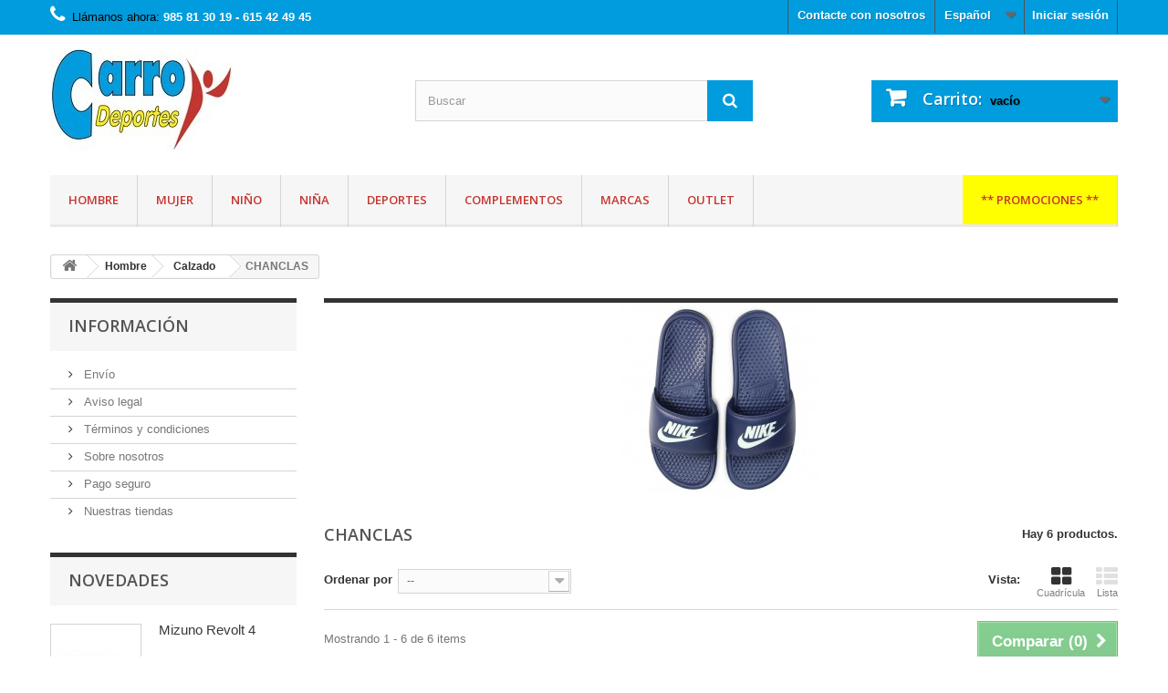

--- FILE ---
content_type: text/html; charset=utf-8
request_url: https://www.deportescarro.com/ps/es/71-chanclas
body_size: 12660
content:
<!DOCTYPE HTML>
<!--[if lt IE 7]> <html class="no-js lt-ie9 lt-ie8 lt-ie7" lang="es-es"><![endif]-->
<!--[if IE 7]><html class="no-js lt-ie9 lt-ie8 ie7" lang="es-es"><![endif]-->
<!--[if IE 8]><html class="no-js lt-ie9 ie8" lang="es-es"><![endif]-->
<!--[if gt IE 8]> <html class="no-js ie9" lang="es-es"><![endif]-->
<html lang="es-es">
	<head>
		<meta charset="utf-8" />
		<title>CHANCLAS - Deportes Carro</title>
						<meta name="generator" content="PrestaShop" />
		<meta name="robots" content="index,follow" />
		<meta name="viewport" content="width=device-width, minimum-scale=0.25, maximum-scale=1.6, initial-scale=1.0" />
		<meta name="apple-mobile-web-app-capable" content="yes" />
		<link rel="icon" type="image/vnd.microsoft.icon" href="/ps/img/favicon.ico?1740504446" />
		<link rel="shortcut icon" type="image/x-icon" href="/ps/img/favicon.ico?1740504446" />
														<link rel="stylesheet" href="/ps/themes/default-bootstrap/css/global.css" type="text/css" media="all" />
																<link rel="stylesheet" href="/ps/themes/default-bootstrap/css/autoload/highdpi.css" type="text/css" media="all" />
																<link rel="stylesheet" href="/ps/themes/default-bootstrap/css/autoload/responsive-tables.css" type="text/css" media="all" />
																<link rel="stylesheet" href="/ps/themes/default-bootstrap/css/autoload/uniform.default.css" type="text/css" media="all" />
																<link rel="stylesheet" href="/ps/js/jquery/plugins/fancybox/jquery.fancybox.css" type="text/css" media="all" />
																<link rel="stylesheet" href="/ps/themes/default-bootstrap/css/product_list.css" type="text/css" media="all" />
																<link rel="stylesheet" href="/ps/themes/default-bootstrap/css/category.css" type="text/css" media="all" />
																<link rel="stylesheet" href="/ps/themes/default-bootstrap/css/scenes.css" type="text/css" media="all" />
																<link rel="stylesheet" href="/ps/themes/default-bootstrap/css/modules/blockcart/blockcart.css" type="text/css" media="all" />
																<link rel="stylesheet" href="/ps/js/jquery/plugins/bxslider/jquery.bxslider.css" type="text/css" media="all" />
																<link rel="stylesheet" href="/ps/themes/default-bootstrap/css/modules/blockcategories/blockcategories.css" type="text/css" media="all" />
																<link rel="stylesheet" href="/ps/themes/default-bootstrap/css/modules/blockcurrencies/blockcurrencies.css" type="text/css" media="all" />
																<link rel="stylesheet" href="/ps/themes/default-bootstrap/css/modules/blocklanguages/blocklanguages.css" type="text/css" media="all" />
																<link rel="stylesheet" href="/ps/themes/default-bootstrap/css/modules/blockcontact/blockcontact.css" type="text/css" media="all" />
																<link rel="stylesheet" href="/ps/themes/default-bootstrap/css/modules/blockmyaccountfooter/blockmyaccount.css" type="text/css" media="all" />
																<link rel="stylesheet" href="/ps/themes/default-bootstrap/css/modules/blocknewproducts/blocknewproducts.css" type="text/css" media="all" />
																<link rel="stylesheet" href="/ps/themes/default-bootstrap/css/modules/blocknewsletter/blocknewsletter.css" type="text/css" media="all" />
																<link rel="stylesheet" href="/ps/themes/default-bootstrap/css/modules/blocksearch/blocksearch.css" type="text/css" media="all" />
																<link rel="stylesheet" href="/ps/js/jquery/plugins/autocomplete/jquery.autocomplete.css" type="text/css" media="all" />
																<link rel="stylesheet" href="/ps/themes/default-bootstrap/css/modules/blockspecials/blockspecials.css" type="text/css" media="all" />
																<link rel="stylesheet" href="/ps/themes/default-bootstrap/css/modules/blocktags/blocktags.css" type="text/css" media="all" />
																<link rel="stylesheet" href="/ps/themes/default-bootstrap/css/modules/blocktopmenu/css/blocktopmenu.css" type="text/css" media="all" />
																<link rel="stylesheet" href="/ps/themes/default-bootstrap/css/modules/blocktopmenu/css/superfish-modified.css" type="text/css" media="all" />
																<link rel="stylesheet" href="/ps/themes/default-bootstrap/css/modules/blockuserinfo/blockuserinfo.css" type="text/css" media="all" />
																<link rel="stylesheet" href="/ps/themes/default-bootstrap/css/modules/blockviewed/blockviewed.css" type="text/css" media="all" />
																<link rel="stylesheet" href="/ps/themes/default-bootstrap/css/modules/homefeatured/homefeatured.css" type="text/css" media="all" />
																<link rel="stylesheet" href="/ps/modules/themeconfigurator/css/hooks.css" type="text/css" media="all" />
																<link rel="stylesheet" href="/ps/themes/default-bootstrap/css/modules/blockwishlist/blockwishlist.css" type="text/css" media="all" />
																<link rel="stylesheet" href="/ps/themes/default-bootstrap/css/modules/productcomments/productcomments.css" type="text/css" media="all" />
																<link rel="stylesheet" href="/ps/modules/paypal/views/css/paypal.css" type="text/css" media="all" />
														<script type="text/javascript">
var CUSTOMIZE_TEXTFIELD = 1;
var FancyboxI18nClose = 'Cerrar';
var FancyboxI18nNext = 'Siguiente';
var FancyboxI18nPrev = 'Anterior';
var added_to_wishlist = 'El producto se ha añadido con éxito a su lista de deseos.';
var ajax_allowed = true;
var ajaxsearch = true;
var baseDir = 'https://www.deportescarro.com/ps/';
var baseUri = 'https://www.deportescarro.com/ps/';
var blocksearch_type = 'top';
var comparator_max_item = 3;
var comparedProductsIds = [];
var contentOnly = false;
var currency = {"id":1,"name":"Euro","iso_code":"EUR","iso_code_num":"978","sign":"\u20ac","blank":"1","conversion_rate":"1.000000","deleted":"0","format":"2","decimals":"1","active":"1","prefix":"","suffix":" \u20ac","id_shop_list":null,"force_id":false};
var currencyBlank = 1;
var currencyFormat = 2;
var currencyRate = 1;
var currencySign = '€';
var customizationIdMessage = 'Personalización n°';
var delete_txt = 'Eliminar';
var displayList = false;
var freeProductTranslation = '¡Gratis!';
var freeShippingTranslation = 'Envío gratuito!';
var generated_date = 1768778487;
var hasDeliveryAddress = false;
var highDPI = false;
var id_lang = 1;
var img_dir = 'https://www.deportescarro.com/ps/themes/default-bootstrap/img/';
var instantsearch = false;
var isGuest = 0;
var isLogged = 0;
var isMobile = false;
var loggin_required = 'Debe identificarse para administrar su lista de deseos.';
var max_item = 'No puede comparar más de 3 productos';
var min_item = 'Debe elegir al menos un producto';
var mywishlist_url = 'https://www.deportescarro.com/ps/es/module/blockwishlist/mywishlist';
var page_name = 'category';
var placeholder_blocknewsletter = 'Introduzca su dirección de correo electrónico';
var priceDisplayMethod = 0;
var priceDisplayPrecision = 2;
var quickView = true;
var removingLinkText = 'eliminar este producto de mi carrito';
var request = 'https://www.deportescarro.com/ps/es/71-chanclas';
var roundMode = 2;
var search_url = 'https://www.deportescarro.com/ps/es/buscar';
var static_token = '02a2619d95dd2f7d9df3861af60bff6e';
var toBeDetermined = 'A determinar';
var token = '50753673ebcab4b455d030a90c974c3f';
var usingSecureMode = true;
var wishlistProductsIds = false;
</script>

						<script type="text/javascript" src="/ps/js/jquery/jquery-1.11.0.min.js"></script>
						<script type="text/javascript" src="/ps/js/jquery/jquery-migrate-1.2.1.min.js"></script>
						<script type="text/javascript" src="/ps/js/jquery/plugins/jquery.easing.js"></script>
						<script type="text/javascript" src="/ps/js/tools.js"></script>
						<script type="text/javascript" src="/ps/themes/default-bootstrap/js/global.js"></script>
						<script type="text/javascript" src="/ps/themes/default-bootstrap/js/autoload/10-bootstrap.min.js"></script>
						<script type="text/javascript" src="/ps/themes/default-bootstrap/js/autoload/15-jquery.total-storage.min.js"></script>
						<script type="text/javascript" src="/ps/themes/default-bootstrap/js/autoload/15-jquery.uniform-modified.js"></script>
						<script type="text/javascript" src="/ps/js/jquery/plugins/fancybox/jquery.fancybox.js"></script>
						<script type="text/javascript" src="/ps/themes/default-bootstrap/js/products-comparison.js"></script>
						<script type="text/javascript" src="/ps/themes/default-bootstrap/js/category.js"></script>
						<script type="text/javascript" src="/ps/themes/default-bootstrap/js/modules/blockcart/ajax-cart.js"></script>
						<script type="text/javascript" src="/ps/js/jquery/plugins/jquery.scrollTo.js"></script>
						<script type="text/javascript" src="/ps/js/jquery/plugins/jquery.serialScroll.js"></script>
						<script type="text/javascript" src="/ps/js/jquery/plugins/bxslider/jquery.bxslider.js"></script>
						<script type="text/javascript" src="/ps/themes/default-bootstrap/js/tools/treeManagement.js"></script>
						<script type="text/javascript" src="/ps/themes/default-bootstrap/js/modules/blocknewsletter/blocknewsletter.js"></script>
						<script type="text/javascript" src="/ps/js/jquery/plugins/autocomplete/jquery.autocomplete.js"></script>
						<script type="text/javascript" src="/ps/themes/default-bootstrap/js/modules/blocksearch/blocksearch.js"></script>
						<script type="text/javascript" src="/ps/themes/default-bootstrap/js/modules/blocktopmenu/js/hoverIntent.js"></script>
						<script type="text/javascript" src="/ps/themes/default-bootstrap/js/modules/blocktopmenu/js/superfish-modified.js"></script>
						<script type="text/javascript" src="/ps/themes/default-bootstrap/js/modules/blocktopmenu/js/blocktopmenu.js"></script>
						<script type="text/javascript" src="/ps/themes/default-bootstrap/js/modules/blockwishlist/js/ajax-wishlist.js"></script>
							<!--Start of Zopim Live Chat Script-->

<script type="text/javascript">
window.$zopim||(function(d,s){var z=$zopim=function(c){z._.push(c)},$=z.s=
d.createElement(s),e=d.getElementsByTagName(s)[0];z.set=function(o){z.set.
_.push(o)};z._=[];z.set._=[];$.async=!0;$.setAttribute('charset','utf-8');
$.src='//cdn.zopim.com/?3XYGNT9mFW209jwLwv90ZKbcBPYnLVEd';z.t=+new Date;$.
type='text/javascript';e.parentNode.insertBefore($,e)})(document,'script');
</script>

<!--End of Zopim Live Chat Script-->
<script type="text/javascript">/*
* 2007-2018 PrestaShop
*
* NOTICE OF LICENSE
*
* This source file is subject to the Academic Free License (AFL 3.0)
* that is bundled with this package in the file LICENSE.txt.
* It is also available through the world-wide-web at this URL:
* http://opensource.org/licenses/afl-3.0.php
* If you did not receive a copy of the license and are unable to
* obtain it through the world-wide-web, please send an email
* to license@prestashop.com so we can send you a copy immediately.
*
* DISCLAIMER
*
* Do not edit or add to this file if you wish to upgrade PrestaShop to newer
* versions in the future. If you wish to customize PrestaShop for your
* needs please refer to http://www.prestashop.com for more information.
*
*  @author    PrestaShop SA <contact@prestashop.com>
*  @copyright 2007-2018 PrestaShop SA
*  @license   http://opensource.org/licenses/afl-3.0.php  Academic Free License (AFL 3.0)
*  International Registered Trademark & Property of PrestaShop SA
*/



function updateFormDatas()
{
	var nb = $('#quantity_wanted').val();
	var id = $('#idCombination').val();

	$('.paypal_payment_form input[name=quantity]').val(nb);
	$('.paypal_payment_form input[name=id_p_attr]').val(id);
}
	
$(document).ready( function() {

	if($('#in_context_checkout_enabled').val() != 1)
	{
		$('#payment_paypal_express_checkout').click(function() {
			$('#paypal_payment_form_cart').submit();
			return false;
		});
	}


	var jquery_version = $.fn.jquery.split('.');
	if(jquery_version[0]>=1 && jquery_version[1] >= 7)
	{
		$('body').on('submit',".paypal_payment_form", function () {
			updateFormDatas();
		});
	}
	else {
		$('.paypal_payment_form').live('submit', function () {
			updateFormDatas();
		});
	}

	function displayExpressCheckoutShortcut() {
		var id_product = $('input[name="id_product"]').val();
		var id_product_attribute = $('input[name="id_product_attribute"]').val();
		$.ajax({
			type: "GET",
			url: baseDir+'/modules/paypal/express_checkout/ajax.php',
			data: { get_qty: "1", id_product: id_product, id_product_attribute: id_product_attribute },
			cache: false,
			success: function(result) {
				if (result == '1') {
					$('#container_express_checkout').slideDown();
				} else {
					$('#container_express_checkout').slideUp();
				}
				return true;
			}
		});
	}

	$('select[name^="group_"]').change(function () {
		setTimeout(function(){displayExpressCheckoutShortcut()}, 500);
	});

	$('.color_pick').click(function () {
		setTimeout(function(){displayExpressCheckoutShortcut()}, 500);
	});

	if($('body#product').length > 0)
		setTimeout(function(){displayExpressCheckoutShortcut()}, 500);
	
	
			

	var modulePath = 'modules/paypal';
	var subFolder = '/integral_evolution';
	
			var baseDirPP = baseDir.replace('http:', 'https:');
		
	var fullPath = baseDirPP + modulePath + subFolder;
	var confirmTimer = false;
		
	if ($('form[target="hss_iframe"]').length == 0) {
		if ($('select[name^="group_"]').length > 0)
			displayExpressCheckoutShortcut();
		return false;
	} else {
		checkOrder();
	}

	function checkOrder() {
		if(confirmTimer == false)
			confirmTimer = setInterval(getOrdersCount, 1000);
	}

	});


</script>
		<link rel="stylesheet" href="//fonts.googleapis.com/css?family=Open+Sans:300,600&amp;subset=latin,latin-ext" type="text/css" media="all" />
		<!--[if IE 8]>
		<script src="https://oss.maxcdn.com/libs/html5shiv/3.7.0/html5shiv.js"></script>
		<script src="https://oss.maxcdn.com/libs/respond.js/1.3.0/respond.min.js"></script>
		<![endif]-->
		<link rel="stylesheet" href="/ps/themes/ajustes.css" type="text/css" media="screen" />
	</head>
	<body id="category" class="category category-71 category-chanclas show-left-column hide-right-column lang_es">
					<div id="page">
			<div class="header-container">
				<header id="header">
																										<div class="nav">
							<div class="container">
								<div class="row">
									<nav><!-- Block user information module NAV  -->
<div class="header_user_info">
			<a class="login" href="https://www.deportescarro.com/ps/es/mi-cuenta" rel="nofollow" title="Entrar a tu cuenta de cliente">
			Iniciar sesión
		</a>
	</div>
<!-- /Block usmodule NAV -->
<!-- Block languages module -->
	<div id="languages-block-top" class="languages-block">
									<div class="current">
					<span>Español</span>
				</div>
												<ul id="first-languages" class="languages-block_ul toogle_content">
							<li class="selected">
										<span>Español</span>
								</li>
							<li >
																				<a href="https://www.deportescarro.com/ps/ca/71-chanclas" title="Català (Catalan)" rel="alternate" hreflang="ca">
															<span>Català</span>
									</a>
								</li>
					</ul>
	</div>
<!-- /Block languages module -->
<div id="contact-link" >
	<a href="https://www.deportescarro.com/ps/es/ccc" title="Contacte con nosotros">Contacte con nosotros</a>
</div>
	<span class="shop-phone">
		<i class="icon-phone"></i>Llámanos ahora: <strong>985 81 30 19 - 615 42 49 45</strong>
	</span>
</nav>
								</div>
							</div>
						</div>
										<div>
						<div class="container">
							<div class="row">
								<div id="header_logo">
									<a href="https://www.deportescarro.com/ps/" title="Deportes Carro">
										<img class="logo img-responsive" src="https://www.deportescarro.com/ps/img/deportes-carro-logo-1446629396.jpg" alt="Deportes Carro" width="200" height="114"/>
									</a>
								</div>
								<!-- Block search module TOP -->
<div id="search_block_top" class="col-sm-4 clearfix">
	<form id="searchbox" method="get" action="//www.deportescarro.com/ps/es/buscar" >
		<input type="hidden" name="controller" value="search" />
		<input type="hidden" name="orderby" value="position" />
		<input type="hidden" name="orderway" value="desc" />
		<input class="search_query form-control" type="text" id="search_query_top" name="search_query" placeholder="Buscar" value="" />
		<button type="submit" name="submit_search" class="btn btn-default button-search">
			<span>Buscar</span>
		</button>
	</form>
</div>
<!-- /Block search module TOP --><!-- MODULE Block cart -->
<div class="col-sm-4 clearfix">
	<div class="shopping_cart">
		<a href="https://www.deportescarro.com/ps/es/pedido" title="Ver mi carrito de compra" rel="nofollow">
			<b>Carrito:</b>
			<span class="ajax_cart_quantity unvisible">0</span>
			<span class="ajax_cart_product_txt unvisible">producto</span>
			<span class="ajax_cart_product_txt_s unvisible">Productos</span>
			<span class="ajax_cart_total unvisible">
							</span>
			<span class="ajax_cart_no_product">vacío</span>
					</a>
					<div class="cart_block block exclusive">
				<div class="block_content">
					<!-- block list of products -->
					<div class="cart_block_list">
												<p class="cart_block_no_products">
							Ningún producto
						</p>
																		<div class="cart-prices">
							<div class="cart-prices-line first-line">
								<span class="price cart_block_shipping_cost ajax_cart_shipping_cost unvisible">
																			 A determinar																	</span>
								<span class="unvisible">
									Transporte
								</span>
							</div>
																					<div class="cart-prices-line last-line">
								<span class="price cart_block_total ajax_block_cart_total">0,00 €</span>
								<span>Total</span>
							</div>
													</div>
						<p class="cart-buttons">
							<a id="button_order_cart" class="btn btn-default button button-small" href="https://www.deportescarro.com/ps/es/pedido" title="Confirmar" rel="nofollow">
								<span>
									Confirmar<i class="icon-chevron-right right"></i>
								</span>
							</a>
						</p>
					</div>
				</div>
			</div><!-- .cart_block -->
			</div>
</div>

	<div id="layer_cart">
		<div class="clearfix">
			<div class="layer_cart_product col-xs-12 col-md-6">
				<span class="cross" title="Cerrar Ventana"></span>
				<span class="title">
					<i class="icon-check"></i>Producto añadido correctamente a su carrito de la compra
				</span>
				<div class="product-image-container layer_cart_img">
				</div>
				<div class="layer_cart_product_info">
					<span id="layer_cart_product_title" class="product-name"></span>
					<span id="layer_cart_product_attributes"></span>
					<div>
						<strong class="dark">Cantidad</strong>
						<span id="layer_cart_product_quantity"></span>
					</div>
					<div>
						<strong class="dark">Total</strong>
						<span id="layer_cart_product_price"></span>
					</div>
				</div>
			</div>
			<div class="layer_cart_cart col-xs-12 col-md-6">
				<span class="title">
					<!-- Plural Case [both cases are needed because page may be updated in Javascript] -->
					<span class="ajax_cart_product_txt_s  unvisible">
						Hay <span class="ajax_cart_quantity">0</span> artículos en su carrito.
					</span>
					<!-- Singular Case [both cases are needed because page may be updated in Javascript] -->
					<span class="ajax_cart_product_txt ">
						Hay 1 artículo en su cesta.
					</span>
				</span>
				<div class="layer_cart_row">
					<strong class="dark">
						Total productos:
											</strong>
					<span class="ajax_block_products_total">
											</span>
				</div>

								<div class="layer_cart_row">
					<strong class="dark unvisible">
						Total envío:&nbsp;					</strong>
					<span class="ajax_cart_shipping_cost unvisible">
													 A determinar											</span>
				</div>
								<div class="layer_cart_row">
					<strong class="dark">
						Total
											</strong>
					<span class="ajax_block_cart_total">
											</span>
				</div>
				<div class="button-container">
					<span class="continue btn btn-default button exclusive-medium" title="Continuar la compra">
						<span>
							<i class="icon-chevron-left left"></i>Continuar la compra
						</span>
					</span>
					<a class="btn btn-default button button-medium"	href="https://www.deportescarro.com/ps/es/pedido" title="Ir a la caja" rel="nofollow">
						<span>
							Ir a la caja<i class="icon-chevron-right right"></i>
						</span>
					</a>
				</div>
			</div>
		</div>
		<div class="crossseling"></div>
	</div> <!-- #layer_cart -->
	<div class="layer_cart_overlay"></div>

<!-- /MODULE Block cart -->
	<!-- Menu -->
	<div id="block_top_menu" class="sf-contener clearfix col-lg-12">
		<div class="cat-title">Menú</div>
		<ul class="sf-menu clearfix menu-content">
			<li><a href="https://www.deportescarro.com/ps/es/12-hombre" title="Hombre">Hombre</a><ul><li><a href="https://www.deportescarro.com/ps/es/17-calzado" title="Calzado">Calzado</a><ul><li><a href="https://www.deportescarro.com/ps/es/72-zapatilla-running" title="ZAPATILLA RUNNING">ZAPATILLA RUNNING</a></li><li><a href="https://www.deportescarro.com/ps/es/73-zapatilla-clasica" title="ZAPATILLA CLÁSICA">ZAPATILLA CLÁSICA</a></li><li><a href="https://www.deportescarro.com/ps/es/76-zapatilla-moda-urbana" title="ZAPATILLA MODA URBANA">ZAPATILLA MODA URBANA</a></li><li><a href="https://www.deportescarro.com/ps/es/74-zapatilla-trekking-zapatilla-gore-tex-zapatillla-waterproof" title="ZAPATILLA TREKKING . ZAPATILLA GORE-TEX. ZAPATILLLA WATERPROOF">ZAPATILLA TREKKING . ZAPATILLA GORE-TEX. ZAPATILLLA WATERPROOF</a></li><li><a href="https://www.deportescarro.com/ps/es/75-bota-montana-y-travel" title="BOTA  MONTAÑA Y TRAVEL">BOTA  MONTAÑA Y TRAVEL</a></li><li><a href="https://www.deportescarro.com/ps/es/77-zapatilla-futbol" title="ZAPATILLA FÚTBOL">ZAPATILLA FÚTBOL</a></li><li><a href="https://www.deportescarro.com/ps/es/78-sandalias" title="SANDALIAS">SANDALIAS</a></li><li class="sfHoverForce"><a href="https://www.deportescarro.com/ps/es/71-chanclas" title="CHANCLAS">CHANCLAS</a></li><li><a href="https://www.deportescarro.com/ps/es/119-zapatilla-baloncesto" title="ZAPATILLA BALONCESTO">ZAPATILLA BALONCESTO</a></li></ul></li><li><a href="https://www.deportescarro.com/ps/es/18-abrigo" title="Abrigo">Abrigo</a></li><li><a href="https://www.deportescarro.com/ps/es/19-sudaderas" title="Sudaderas">Sudaderas</a></li><li><a href="https://www.deportescarro.com/ps/es/56-camisetas" title="Camisetas">Camisetas</a></li><li><a href="https://www.deportescarro.com/ps/es/20-chandals" title="Chandals">Chandals</a></li><li><a href="https://www.deportescarro.com/ps/es/21-pantalones" title="Pantalones">Pantalones</a><ul><li><a href="https://www.deportescarro.com/ps/es/113-pantalones-montana" title="Pantalones montaña">Pantalones montaña</a></li><li><a href="https://www.deportescarro.com/ps/es/114-pantalon-chandal" title="Pantalón chandal">Pantalón chandal</a></li></ul></li><li><a href="https://www.deportescarro.com/ps/es/60-bermudas" title="Bermudas">Bermudas</a></li><li><a href="https://www.deportescarro.com/ps/es/22-banadores" title="Bañadores">Bañadores</a></li><li><a href="https://www.deportescarro.com/ps/es/70-boxer" title="Bóxer">Bóxer</a></li></ul></li><li><a href="https://www.deportescarro.com/ps/es/3-mujer" title="Mujer">Mujer</a><ul><li><a href="https://www.deportescarro.com/ps/es/23-calzado" title="Calzado">Calzado</a><ul><li><a href="https://www.deportescarro.com/ps/es/82-zapatilla-running" title="ZAPATILLA RUNNING">ZAPATILLA RUNNING</a></li><li><a href="https://www.deportescarro.com/ps/es/84-zapatilla-clasica" title="ZAPATILLA CLÁSICA">ZAPATILLA CLÁSICA</a></li><li><a href="https://www.deportescarro.com/ps/es/85-zapatilla-moda-urbana" title="ZAPATILLA MODA URBANA">ZAPATILLA MODA URBANA</a></li><li><a href="https://www.deportescarro.com/ps/es/80-sandalias" title="SANDALIAS">SANDALIAS</a></li><li><a href="https://www.deportescarro.com/ps/es/81-chanclas" title="CHANCLAS">CHANCLAS</a></li><li><a href="https://www.deportescarro.com/ps/es/83-zapatilla-membrana-y-gore-tex" title="ZAPATILLA MEMBRANA Y GORE-TEX">ZAPATILLA MEMBRANA Y GORE-TEX</a></li><li><a href="https://www.deportescarro.com/ps/es/86-bota-con-membrana-goretex-y-travel" title="BOTA CON MEMBRANA GORETEX  Y TRAVEL">BOTA CON MEMBRANA GORETEX  Y TRAVEL</a></li></ul></li><li><a href="https://www.deportescarro.com/ps/es/24-abrigo" title="Abrigo">Abrigo</a></li><li><a href="https://www.deportescarro.com/ps/es/25-sudaderas" title="Sudaderas">Sudaderas</a></li><li><a href="https://www.deportescarro.com/ps/es/57-camisetas" title="Camisetas">Camisetas</a><ul><li><a href="https://www.deportescarro.com/ps/es/102-camiseta-manga-corta" title="CAMISETA MANGA CORTA">CAMISETA MANGA CORTA</a></li><li><a href="https://www.deportescarro.com/ps/es/103-camisetas-de-tirantes" title="CAMISETAS DE TIRANTES">CAMISETAS DE TIRANTES</a></li><li><a href="https://www.deportescarro.com/ps/es/101-camisetas-manga-larga" title="CAMISETAS MANGA LARGA">CAMISETAS MANGA LARGA</a></li></ul></li><li><a href="https://www.deportescarro.com/ps/es/26-chandals" title="Chandals">Chandals</a></li><li><a href="https://www.deportescarro.com/ps/es/27-pantalones-y-mallas" title="Pantalones y Mallas">Pantalones y Mallas</a><ul><li><a href="https://www.deportescarro.com/ps/es/116-mallas" title="Mallas.">Mallas.</a></li><li><a href="https://www.deportescarro.com/ps/es/117-pantalones-chandal" title="Pantalones chandal">Pantalones chandal</a></li><li><a href="https://www.deportescarro.com/ps/es/115-pantalones-montana" title="Pantalones Montaña">Pantalones Montaña</a></li></ul></li><li><a href="https://www.deportescarro.com/ps/es/28-bikinis-y-banadores" title="Bikinis y Bañadores">Bikinis y Bañadores</a></li><li><a href="https://www.deportescarro.com/ps/es/52-top-y-sujetador-deportivo" title="Top y Sujetador Deportivo">Top y Sujetador Deportivo</a></li><li><a href="https://www.deportescarro.com/ps/es/53-bermudas-y-short" title="Bermudas y Short">Bermudas y Short</a></li><li><a href="https://www.deportescarro.com/ps/es/108-vestido-deportivo" title="Vestido Deportivo">Vestido Deportivo</a></li></ul></li><li><a href="https://www.deportescarro.com/ps/es/13-nino" title="Niño">Niño</a><ul><li><a href="https://www.deportescarro.com/ps/es/29-calzado" title="Calzado">Calzado</a><ul><li><a href="https://www.deportescarro.com/ps/es/92-zapatilla-running" title="ZAPATILLA RUNNING">ZAPATILLA RUNNING</a></li><li><a href="https://www.deportescarro.com/ps/es/93-zapatilla-clasica" title="ZAPATILLA CLÁSICA">ZAPATILLA CLÁSICA</a></li><li><a href="https://www.deportescarro.com/ps/es/95-zapatilla-moda-urbana" title="ZAPATILLA MODA URBANA">ZAPATILLA MODA URBANA</a></li><li><a href="https://www.deportescarro.com/ps/es/89-zapatilla-futbol" title="ZAPATILLA FÚTBOL">ZAPATILLA FÚTBOL</a></li><li><a href="https://www.deportescarro.com/ps/es/94-zapatilla-y-botas-membrana-y-gore-tex" title="ZAPATILLA y BOTAS  MEMBRANA Y GORE-TEX">ZAPATILLA y BOTAS  MEMBRANA Y GORE-TEX</a></li><li><a href="https://www.deportescarro.com/ps/es/90-chanclas" title="CHANCLAS">CHANCLAS</a></li><li><a href="https://www.deportescarro.com/ps/es/91-sandalias" title="SANDALIAS">SANDALIAS</a></li></ul></li><li><a href="https://www.deportescarro.com/ps/es/30-abrigo" title="Abrigo">Abrigo</a></li><li><a href="https://www.deportescarro.com/ps/es/31-chandals" title="Chandals">Chandals</a></li><li><a href="https://www.deportescarro.com/ps/es/32-sudaderas" title="Sudaderas">Sudaderas</a></li><li><a href="https://www.deportescarro.com/ps/es/58-camisetas" title="Camisetas">Camisetas</a></li><li><a href="https://www.deportescarro.com/ps/es/33-pantalones" title="Pantalones">Pantalones</a></li><li><a href="https://www.deportescarro.com/ps/es/34-banadores" title="Bañadores">Bañadores</a></li><li><a href="https://www.deportescarro.com/ps/es/59-bermudas" title="Bermudas">Bermudas</a></li><li><a href="https://www.deportescarro.com/ps/es/87-conjuntos" title="Conjuntos">Conjuntos</a></li><li><a href="https://www.deportescarro.com/ps/es/118-boxer" title="Boxer">Boxer</a></li></ul></li><li><a href="https://www.deportescarro.com/ps/es/61-nina" title="Niña">Niña</a><ul><li><a href="https://www.deportescarro.com/ps/es/62-calzado" title="Calzado">Calzado</a><ul><li><a href="https://www.deportescarro.com/ps/es/96-zapatilla-running" title="ZAPATILLA RUNNING">ZAPATILLA RUNNING</a></li><li><a href="https://www.deportescarro.com/ps/es/97-zapatilla-clasica" title="ZAPATILLA CLÁSICA">ZAPATILLA CLÁSICA</a></li><li><a href="https://www.deportescarro.com/ps/es/98-zapatilla-y-botas-membrana-y-gore-tex" title="ZAPATILLA y BOTAS  MEMBRANA Y GORE-TEX">ZAPATILLA y BOTAS  MEMBRANA Y GORE-TEX</a></li><li><a href="https://www.deportescarro.com/ps/es/99-sandalias" title="SANDALIAS">SANDALIAS</a></li><li><a href="https://www.deportescarro.com/ps/es/100-chanclas" title="CHANCLAS">CHANCLAS</a></li></ul></li><li><a href="https://www.deportescarro.com/ps/es/63-abrigo" title="Abrigo">Abrigo</a></li><li><a href="https://www.deportescarro.com/ps/es/64-chandals" title="Chandals">Chandals</a></li><li><a href="https://www.deportescarro.com/ps/es/65-sudaderas" title="Sudaderas">Sudaderas</a></li><li><a href="https://www.deportescarro.com/ps/es/66-camisetas" title="Camisetas">Camisetas</a></li><li><a href="https://www.deportescarro.com/ps/es/67-pantalones-y-mallas" title="Pantalones y Mallas">Pantalones y Mallas</a></li><li><a href="https://www.deportescarro.com/ps/es/68-banadores" title="Bañadores">Bañadores</a></li><li><a href="https://www.deportescarro.com/ps/es/69-bermudas-y-shorts" title="Bermudas y Shorts">Bermudas y Shorts</a></li><li><a href="https://www.deportescarro.com/ps/es/88-conjuntos" title="Conjuntos">Conjuntos</a></li><li><a href="https://www.deportescarro.com/ps/es/107-top-deportivo" title="Top Deportivo,">Top Deportivo,</a></li><li><a href="https://www.deportescarro.com/ps/es/110-vestido" title="VESTIDO ">VESTIDO </a></li></ul></li><li><a href="https://www.deportescarro.com/ps/es/14-deportes" title="Deportes">Deportes</a><ul><li><a href="https://www.deportescarro.com/ps/es/35-caza" title="Caza">Caza</a></li><li><a href="https://www.deportescarro.com/ps/es/36-ciclismo" title="Ciclismo">Ciclismo</a></li><li><a href="https://www.deportescarro.com/ps/es/37-natacion" title="Natación">Natación</a></li><li><a href="https://www.deportescarro.com/ps/es/38-futbol" title="Fútbol">Fútbol</a></li><li><a href="https://www.deportescarro.com/ps/es/39-karate" title="Karate">Karate</a></li><li><a href="https://www.deportescarro.com/ps/es/40-tenis" title="Tenis">Tenis</a></li><li><a href="https://www.deportescarro.com/ps/es/41-ping-pong" title="Ping Pong">Ping Pong</a></li></ul></li><li><a href="https://www.deportescarro.com/ps/es/15-complementos" title="Complementos">Complementos</a><ul><li><a href="https://www.deportescarro.com/ps/es/42-mochilas" title="Mochilas ">Mochilas </a></li><li><a href="https://www.deportescarro.com/ps/es/105-bolsas-de-deporte-y-de-viaje" title="Bolsas de deporte y de viaje.">Bolsas de deporte y de viaje.</a></li><li><a href="https://www.deportescarro.com/ps/es/109-bolsos-y-rinoneras" title="Bolsos y Riñoneras.">Bolsos y Riñoneras.</a></li><li><a href="https://www.deportescarro.com/ps/es/43-gorros-y-bufandas" title="Gorros y Bufandas">Gorros y Bufandas</a></li><li><a href="https://www.deportescarro.com/ps/es/44-guantes" title="Guantes">Guantes</a></li><li><a href="https://www.deportescarro.com/ps/es/45-carteras-y-cinturones" title="Carteras y Cinturones">Carteras y Cinturones</a></li><li><a href="https://www.deportescarro.com/ps/es/46-ropa-termica" title="Ropa Térmica">Ropa Térmica</a></li><li><a href="https://www.deportescarro.com/ps/es/47-calcetines" title="Calcetines">Calcetines</a></li><li><a href="https://www.deportescarro.com/ps/es/49-relojes-y-pulsometros" title="Relojes y Pulsómetros">Relojes y Pulsómetros</a></li><li><a href="https://www.deportescarro.com/ps/es/54-gorras" title="Gorras">Gorras</a></li><li><a href="https://www.deportescarro.com/ps/es/55-toallas" title="Toallas">Toallas</a></li><li><a href="https://www.deportescarro.com/ps/es/106-mascarillas" title="MASCARILLAS">MASCARILLAS</a></li><li><a href="https://www.deportescarro.com/ps/es/111-polainas" title="POLAINAS">POLAINAS</a></li><li><a href="https://www.deportescarro.com/ps/es/112-bolsas-de-playa" title="Bolsas de playa">Bolsas de playa</a></li></ul></li><li><a href="http://www.deportescarro.com/ps/es/fabricantes" title="Marcas">Marcas</a></li>
<li><a href="https://www.deportescarro.com/ps/es/16-outlet" title="OUTLET">OUTLET</a></li><li><a href="https://www.deportescarro.com/ps/es/48--promociones-" title="** PROMOCIONES **">** PROMOCIONES **</a></li>
					</ul>
	</div>
	<!--/ Menu -->

							</div>
						</div>
					</div>
				</header>
			</div>
			<div class="columns-container">
				<div id="columns" class="container">
											
<!-- Breadcrumb -->
<div class="breadcrumb clearfix">
	<a class="home" href="https://www.deportescarro.com/ps/" title="Volver al inicio"><i class="icon-home"></i></a>
			<span class="navigation-pipe">&gt;</span>
					<span class="navigation_page"><span itemscope itemtype="http://data-vocabulary.org/Breadcrumb"><a itemprop="url" href="https://www.deportescarro.com/ps/es/12-hombre" title="Hombre" ><span itemprop="title">Hombre</span></a></span><span class="navigation-pipe">></span><span itemscope itemtype="http://data-vocabulary.org/Breadcrumb"><a itemprop="url" href="https://www.deportescarro.com/ps/es/17-calzado" title="Calzado" ><span itemprop="title">Calzado</span></a></span><span class="navigation-pipe">></span>CHANCLAS</span>
			</div>
<!-- /Breadcrumb -->

										<div id="slider_row" class="row">
																	</div>
					<div class="row">
												<div id="left_column" class="column col-xs-12 col-sm-3">
	<!-- Block CMS module -->
			<section id="informations_block_left_1" class="block informations_block_left">
			<p class="title_block">
				<a href="https://www.deportescarro.com/ps/es/content/category/1-inicio">
					Información				</a>
			</p>
			<div class="block_content list-block">
				<ul>
																							<li>
								<a href="https://www.deportescarro.com/ps/es/content/1-entrega" title="Envío">
									Envío
								</a>
							</li>
																								<li>
								<a href="https://www.deportescarro.com/ps/es/content/2-aviso-legal" title="Aviso legal">
									Aviso legal
								</a>
							</li>
																								<li>
								<a href="https://www.deportescarro.com/ps/es/content/3-terminos-y-condiciones-de-uso" title="Términos y condiciones">
									Términos y condiciones
								</a>
							</li>
																								<li>
								<a href="https://www.deportescarro.com/ps/es/content/4-sobre-nosotros" title="Sobre nosotros">
									Sobre nosotros
								</a>
							</li>
																								<li>
								<a href="https://www.deportescarro.com/ps/es/content/5-pago-seguro" title="Pago seguro">
									Pago seguro
								</a>
							</li>
																						<li>
							<a href="https://www.deportescarro.com/ps/es/tiendas" title="Nuestras tiendas">
								Nuestras tiendas
							</a>
						</li>
									</ul>
			</div>
		</section>
		<!-- /Block CMS module -->
<!-- MODULE Block new products -->
<div id="new-products_block_right" class="block products_block">
	<h4 class="title_block">
    	<a href="https://www.deportescarro.com/ps/es/nuevos-productos" title="Novedades">Novedades</a>
    </h4>
    <div class="block_content products-block">
                    <ul class="products">
                                    <li class="clearfix">
                        <a class="products-block-image" href="https://www.deportescarro.com/ps/es/zapatilla-running/8492-mizuno-revolt-4.html" title="Mizuno Revolt 4"><img class="replace-2x img-responsive" src="https://www.deportescarro.com/ps/23574-small_default/mizuno-revolt-4.jpg" alt="Mizuno Revolt 4" /></a>
                        <div class="product-content">
                        	<h5>
                            	<a class="product-name" href="https://www.deportescarro.com/ps/es/zapatilla-running/8492-mizuno-revolt-4.html" title="Mizuno Revolt 4">Mizuno Revolt 4</a>
                            </h5>
                        	<p class="product-description">Zapatilla Running Mizuno</p>
                                                        	                                    <div class="price-box">
                                        <span class="price">
                                        	100,00 €                                        </span>
                                        
                                    </div>
                                                                                    </div>
                    </li>
                                    <li class="clearfix">
                        <a class="products-block-image" href="https://www.deportescarro.com/ps/es/zapatilla-running/8491-mizuno-revolt-4.html" title="Mizuno Revolt 4"><img class="replace-2x img-responsive" src="https://www.deportescarro.com/ps/23565-small_default/mizuno-revolt-4.jpg" alt="Mizuno Revolt 4" /></a>
                        <div class="product-content">
                        	<h5>
                            	<a class="product-name" href="https://www.deportescarro.com/ps/es/zapatilla-running/8491-mizuno-revolt-4.html" title="Mizuno Revolt 4">Mizuno Revolt 4</a>
                            </h5>
                        	<p class="product-description">Zapatilla Running Mizuno</p>
                                                        	                                    <div class="price-box">
                                        <span class="price">
                                        	100,00 €                                        </span>
                                        
                                    </div>
                                                                                    </div>
                    </li>
                            </ul>
            <div>
                <a href="https://www.deportescarro.com/ps/es/nuevos-productos" title="Todas los nuevos productos" class="btn btn-default button button-small"><span>Todas los nuevos productos<i class="icon-chevron-right right"></i></span></a>
            </div>
            </div>
</div>
<!-- /MODULE Block new products -->
<!-- MODULE Block specials -->
<div id="special_block_right" class="block">
	<p class="title_block">
        <a href="https://www.deportescarro.com/ps/es/bajamos-precios" title="Promociones especiales">
            Promociones especiales
        </a>
    </p>
	<div class="block_content products-block">
    		<ul>
        	<li class="clearfix">
            	<a class="products-block-image" href="https://www.deportescarro.com/ps/es/bermudas/917-nike-bermuda.html">
                    <img 
                    class="replace-2x img-responsive" 
                    src="https://www.deportescarro.com/ps/1063-small_default/nike-bermuda.jpg" 
                    alt="Nike Bermuda" 
                    title="Nike Bermuda" />
                </a>
                <div class="product-content">
                	<h5>
                        <a class="product-name" href="https://www.deportescarro.com/ps/es/bermudas/917-nike-bermuda.html" title="Nike Bermuda">
                            Nike Bermuda
                        </a>
                    </h5>
                                        <div class="price-box">
                    	                        	<span class="price special-price">
                                                                    27,92 €                            </span>
                                                                                                                                 <span class="price-percent-reduction">-20%</span>
                                                                                         <span class="old-price">
                                                                    34,90 €                            </span>
                            
                                            </div>
                </div>
            </li>
		</ul>
		<div>
			<a 
            class="btn btn-default button button-small" 
            href="https://www.deportescarro.com/ps/es/bajamos-precios" 
            title="Todas los promociones especiales">
                <span>Todas los promociones especiales<i class="icon-chevron-right right"></i></span>
            </a>
		</div>
    	</div>
</div>
<!-- /MODULE Block specials -->

<!-- Block stores module -->
<div id="stores_block_left" class="block">
	<p class="title_block">
		<a href="https://www.deportescarro.com/ps/es/tiendas" title="Nuestras tiendas">
			Nuestras tiendas
		</a>
	</p>
	<div class="block_content blockstore">
		<p class="store_image">
			<a href="https://www.deportescarro.com/ps/es/tiendas" title="Nuestras tiendas">
				<img class="img-responsive" src="https://www.deportescarro.com/ps/modules/blockstore/137647b2eae8dcab54e924a562c3b10c.jpg" alt="Nuestras tiendas" />
			</a>
		</p>
				<div>
			<a 
			class="btn btn-default button button-small" 
			href="https://www.deportescarro.com/ps/es/tiendas" 
			title="Nuestras tiendas">
				<span>Descubra nuestras tiendas<i class="icon-chevron-right right"></i></span>
			</a>
		</div>
	</div>
</div>
<!-- /Block stores module -->
</div>
																		<div id="center_column" class="center_column col-xs-12 col-sm-9">
	

	    				<div class="content_scene_cat">
            	                     <!-- Category image -->
                    <div class="content_scene_cat_bg" style="background:url(https://www.deportescarro.com/ps/c/71-category_default/chanclas.jpg) right center no-repeat; background-size:cover; min-height:217px;">
                                             </div>
                              </div>
				<h1 class="page-heading product-listing"><span class="cat-name">CHANCLAS&nbsp;</span><span class="heading-counter">Hay 6 productos.</span>
</h1>
							<div class="content_sortPagiBar clearfix">
            	<div class="sortPagiBar clearfix">
            		<ul class="display hidden-xs">
	<li class="display-title">Vista:</li>
    <li id="grid"><a rel="nofollow" href="#" title="Cuadr&iacute;cula"><i class="icon-th-large"></i>Cuadr&iacute;cula</a></li>
    <li id="list"><a rel="nofollow" href="#" title="Lista"><i class="icon-th-list"></i>Lista</a></li>
</ul>

<form id="productsSortForm" action="https://www.deportescarro.com/ps/es/71-chanclas" class="productsSortForm">
	<div class="select selector1">
		<label for="selectProductSort">Ordenar por</label>
		<select id="selectProductSort" class="selectProductSort form-control">
			<option value="position:desc" selected="selected">--</option>
							<option value="price:asc">Precio: m&aacute;s baratos primero</option>
				<option value="price:desc">Precio: m&aacute;s caros primero</option>
						<option value="name:asc">Nombre: de A a Z</option>
			<option value="name:desc">Nombre: de Z a A</option>
							<option value="quantity:desc">En stock</option>
						<option value="reference:asc">Referencia: m&aacute;s bajo primero</option>
			<option value="reference:desc">Referencia: m&aacute;s alto primero</option>
		</select>
	</div>
</form>
<!-- /Sort products -->
			
	
                								<!-- nbr product/page -->
		<!-- /nbr product/page -->

				</div>
                <div class="top-pagination-content clearfix">
                		<form method="post" action="https://www.deportescarro.com/ps/es/comparativa-productos" class="compare-form">
		<button type="submit" class="btn btn-default button button-medium bt_compare bt_compare" disabled="disabled">
			<span>Comparar (<strong class="total-compare-val">0</strong>)<i class="icon-chevron-right right"></i></span>
		</button>
		<input type="hidden" name="compare_product_count" class="compare_product_count" value="0" />
		<input type="hidden" name="compare_product_list" class="compare_product_list" value="" />
	</form>
			
		
		
		
	
					
	
												<!-- Pagination -->
	<div id="pagination" class="pagination clearfix">
	    			</div>
    <div class="product-count">
    	        	                        	                        	Mostrando 1 - 6 de 6 items
		    </div>
	<!-- /Pagination -->

                </div>
			</div>
				
									
		
	
	<!-- Products list -->
	<ul id="product_list" class="product_list grid row">
			
		
		
								<li class="ajax_block_product col-xs-12 col-sm-6 col-md-4 first-in-line first-item-of-tablet-line first-item-of-mobile-line">
			<div class="product-container" itemscope itemtype="https://schema.org/Product">
				<div class="left-block">
					<div class="product-image-container">
						<a class="product_img_link" href="https://www.deportescarro.com/ps/es/chanclas/7075-champion-chancla.html" title="Champion chancla" itemprop="url">
							<img class="replace-2x img-responsive" src="https://www.deportescarro.com/ps/16953-home_default/champion-chancla.jpg" alt="Champion chancla" title="Champion chancla"  width="250" height="250" itemprop="image" />
						</a>
													<div class="quick-view-wrapper-mobile">
							<a class="quick-view-mobile" href="https://www.deportescarro.com/ps/es/chanclas/7075-champion-chancla.html" rel="https://www.deportescarro.com/ps/es/chanclas/7075-champion-chancla.html">
								<i class="icon-eye-open"></i>
							</a>
						</div>
						<a class="quick-view" href="https://www.deportescarro.com/ps/es/chanclas/7075-champion-chancla.html" rel="https://www.deportescarro.com/ps/es/chanclas/7075-champion-chancla.html">
							<span>Vista r&aacute;pida</span>
						</a>
																			<div class="content_price" itemprop="offers" itemscope itemtype="https://schema.org/Offer">
																	<span itemprop="price" class="price product-price">
										
										19,99 €									</span>
									<meta itemprop="priceCurrency" content="EUR" />
																												<span class="unvisible">
																								<link itemprop="availability" href="https://schema.org/InStock" />En stock																					</span>
																		
									
															</div>
																							</div>
										
				</div>
				<div class="right-block">
					<h5 itemprop="name">
												<a class="product-name" href="https://www.deportescarro.com/ps/es/chanclas/7075-champion-chancla.html" title="Champion chancla" itemprop="url" >
							Champion chancla
						</a>
					</h5>
															<p class="product-desc" itemprop="description">
						
					</p>
										<div class="content_price">
													
							<span class="price product-price">
								19,99 €							</span>
														
							
							
											</div>
										<div class="button-container">
																													<a class="button ajax_add_to_cart_button btn btn-default" href="https://www.deportescarro.com/ps/es/carrito?add=1&amp;id_product=7075&amp;ipa=31866&amp;token=02a2619d95dd2f7d9df3861af60bff6e" rel="nofollow" title="A&ntilde;adir al carrito" data-id-product-attribute="31866" data-id-product="7075" data-minimal_quantity="1">
									<span>A&ntilde;adir al carrito</span>
								</a>
																			<a class="button lnk_view btn btn-default" href="https://www.deportescarro.com/ps/es/chanclas/7075-champion-chancla.html" title="Ver">
							<span>M&aacute;s</span>
						</a>
					</div>
											<div class="color-list-container"></div>
										<div class="product-flags">
																														</div>
																		<span class="availability">
																	<span class=" label-success">
										En stock									</span>
															</span>
															</div>
									<div class="functional-buttons clearfix">
						
<div class="wishlist">
	<a class="addToWishlist wishlistProd_7075" href="#" rel="7075" onclick="WishlistCart('wishlist_block_list', 'add', '7075', false, 1); return false;">
		Añadir a la lista de deseos
	</a>
</div>

													<div class="compare">
								<a class="add_to_compare" href="https://www.deportescarro.com/ps/es/chanclas/7075-champion-chancla.html" data-id-product="7075">Agregar para comparar</a>
							</div>
											</div>
							</div><!-- .product-container> -->
		</li>
			
		
		
								<li class="ajax_block_product col-xs-12 col-sm-6 col-md-4 last-item-of-tablet-line">
			<div class="product-container" itemscope itemtype="https://schema.org/Product">
				<div class="left-block">
					<div class="product-image-container">
						<a class="product_img_link" href="https://www.deportescarro.com/ps/es/chanclas/7074-champion-chancla.html" title="Champion chancla" itemprop="url">
							<img class="replace-2x img-responsive" src="https://www.deportescarro.com/ps/16949-home_default/champion-chancla.jpg" alt="Champion chancla" title="Champion chancla"  width="250" height="250" itemprop="image" />
						</a>
													<div class="quick-view-wrapper-mobile">
							<a class="quick-view-mobile" href="https://www.deportescarro.com/ps/es/chanclas/7074-champion-chancla.html" rel="https://www.deportescarro.com/ps/es/chanclas/7074-champion-chancla.html">
								<i class="icon-eye-open"></i>
							</a>
						</div>
						<a class="quick-view" href="https://www.deportescarro.com/ps/es/chanclas/7074-champion-chancla.html" rel="https://www.deportescarro.com/ps/es/chanclas/7074-champion-chancla.html">
							<span>Vista r&aacute;pida</span>
						</a>
																			<div class="content_price" itemprop="offers" itemscope itemtype="https://schema.org/Offer">
																	<span itemprop="price" class="price product-price">
										
										19,99 €									</span>
									<meta itemprop="priceCurrency" content="EUR" />
																												<span class="unvisible">
																								<link itemprop="availability" href="https://schema.org/LimitedAvailability" />Producto disponible con otras opciones

																					</span>
																		
									
															</div>
																							</div>
										
				</div>
				<div class="right-block">
					<h5 itemprop="name">
												<a class="product-name" href="https://www.deportescarro.com/ps/es/chanclas/7074-champion-chancla.html" title="Champion chancla" itemprop="url" >
							Champion chancla
						</a>
					</h5>
															<p class="product-desc" itemprop="description">
						Chancla champion
					</p>
										<div class="content_price">
													
							<span class="price product-price">
								19,99 €							</span>
														
							
							
											</div>
										<div class="button-container">
																					<span class="button ajax_add_to_cart_button btn btn-default disabled">
									<span>A&ntilde;adir al carrito</span>
								</span>
																			<a class="button lnk_view btn btn-default" href="https://www.deportescarro.com/ps/es/chanclas/7074-champion-chancla.html" title="Ver">
							<span>M&aacute;s</span>
						</a>
					</div>
											<div class="color-list-container"></div>
										<div class="product-flags">
																														</div>
																		<span class="availability">
																	<span class="label-warning">
										Producto disponible con otras opciones
									</span>
															</span>
															</div>
									<div class="functional-buttons clearfix">
						
<div class="wishlist">
	<a class="addToWishlist wishlistProd_7074" href="#" rel="7074" onclick="WishlistCart('wishlist_block_list', 'add', '7074', false, 1); return false;">
		Añadir a la lista de deseos
	</a>
</div>

													<div class="compare">
								<a class="add_to_compare" href="https://www.deportescarro.com/ps/es/chanclas/7074-champion-chancla.html" data-id-product="7074">Agregar para comparar</a>
							</div>
											</div>
							</div><!-- .product-container> -->
		</li>
			
		
		
								<li class="ajax_block_product col-xs-12 col-sm-6 col-md-4 last-in-line first-item-of-tablet-line last-item-of-mobile-line">
			<div class="product-container" itemscope itemtype="https://schema.org/Product">
				<div class="left-block">
					<div class="product-image-container">
						<a class="product_img_link" href="https://www.deportescarro.com/ps/es/chanclas/6938-quiksilver-chancla.html" title="Quiksilver chancla." itemprop="url">
							<img class="replace-2x img-responsive" src="https://www.deportescarro.com/ps/16353-home_default/quiksilver-chancla.jpg" alt="Quiksilver chancla." title="Quiksilver chancla."  width="250" height="250" itemprop="image" />
						</a>
													<div class="quick-view-wrapper-mobile">
							<a class="quick-view-mobile" href="https://www.deportescarro.com/ps/es/chanclas/6938-quiksilver-chancla.html" rel="https://www.deportescarro.com/ps/es/chanclas/6938-quiksilver-chancla.html">
								<i class="icon-eye-open"></i>
							</a>
						</div>
						<a class="quick-view" href="https://www.deportescarro.com/ps/es/chanclas/6938-quiksilver-chancla.html" rel="https://www.deportescarro.com/ps/es/chanclas/6938-quiksilver-chancla.html">
							<span>Vista r&aacute;pida</span>
						</a>
																			<div class="content_price" itemprop="offers" itemscope itemtype="https://schema.org/Offer">
																	<span itemprop="price" class="price product-price">
										
										35,99 €									</span>
									<meta itemprop="priceCurrency" content="EUR" />
																												<span class="unvisible">
																								<link itemprop="availability" href="https://schema.org/LimitedAvailability" />Producto disponible con otras opciones

																					</span>
																		
									
															</div>
																							</div>
										
				</div>
				<div class="right-block">
					<h5 itemprop="name">
												<a class="product-name" href="https://www.deportescarro.com/ps/es/chanclas/6938-quiksilver-chancla.html" title="Quiksilver chancla." itemprop="url" >
							Quiksilver chancla.
						</a>
					</h5>
															<p class="product-desc" itemprop="description">
						Sandalias Slider para Hombre
Características

Parte superior en TPR resistente al agua con interior cómodo de microfibra


Plantilla Hydrobound™ súper blanda moldeada con perfil anatómicamente correcto


Suela externa anti-deslizante con
					</p>
										<div class="content_price">
													
							<span class="price product-price">
								35,99 €							</span>
														
							
							
											</div>
										<div class="button-container">
																					<span class="button ajax_add_to_cart_button btn btn-default disabled">
									<span>A&ntilde;adir al carrito</span>
								</span>
																			<a class="button lnk_view btn btn-default" href="https://www.deportescarro.com/ps/es/chanclas/6938-quiksilver-chancla.html" title="Ver">
							<span>M&aacute;s</span>
						</a>
					</div>
											<div class="color-list-container"></div>
										<div class="product-flags">
																														</div>
																		<span class="availability">
																	<span class="label-warning">
										Producto disponible con otras opciones
									</span>
															</span>
															</div>
									<div class="functional-buttons clearfix">
						
<div class="wishlist">
	<a class="addToWishlist wishlistProd_6938" href="#" rel="6938" onclick="WishlistCart('wishlist_block_list', 'add', '6938', false, 1); return false;">
		Añadir a la lista de deseos
	</a>
</div>

													<div class="compare">
								<a class="add_to_compare" href="https://www.deportescarro.com/ps/es/chanclas/6938-quiksilver-chancla.html" data-id-product="6938">Agregar para comparar</a>
							</div>
											</div>
							</div><!-- .product-container> -->
		</li>
			
		
		
								<li class="ajax_block_product col-xs-12 col-sm-6 col-md-4 first-in-line last-line last-item-of-tablet-line first-item-of-mobile-line last-mobile-line">
			<div class="product-container" itemscope itemtype="https://schema.org/Product">
				<div class="left-block">
					<div class="product-image-container">
						<a class="product_img_link" href="https://www.deportescarro.com/ps/es/chanclas/6937-quiksilver-chancla.html" title="Quiksilver chancla" itemprop="url">
							<img class="replace-2x img-responsive" src="https://www.deportescarro.com/ps/16348-home_default/quiksilver-chancla.jpg" alt="Quiksilver chancla" title="Quiksilver chancla"  width="250" height="250" itemprop="image" />
						</a>
													<div class="quick-view-wrapper-mobile">
							<a class="quick-view-mobile" href="https://www.deportescarro.com/ps/es/chanclas/6937-quiksilver-chancla.html" rel="https://www.deportescarro.com/ps/es/chanclas/6937-quiksilver-chancla.html">
								<i class="icon-eye-open"></i>
							</a>
						</div>
						<a class="quick-view" href="https://www.deportescarro.com/ps/es/chanclas/6937-quiksilver-chancla.html" rel="https://www.deportescarro.com/ps/es/chanclas/6937-quiksilver-chancla.html">
							<span>Vista r&aacute;pida</span>
						</a>
																			<div class="content_price" itemprop="offers" itemscope itemtype="https://schema.org/Offer">
																	<span itemprop="price" class="price product-price">
										
										25,99 €									</span>
									<meta itemprop="priceCurrency" content="EUR" />
																												<span class="unvisible">
																								<link itemprop="availability" href="https://schema.org/InStock" />En stock																					</span>
																		
									
															</div>
																							</div>
										
				</div>
				<div class="right-block">
					<h5 itemprop="name">
												<a class="product-name" href="https://www.deportescarro.com/ps/es/chanclas/6937-quiksilver-chancla.html" title="Quiksilver chancla" itemprop="url" >
							Quiksilver chancla
						</a>
					</h5>
															<p class="product-desc" itemprop="description">
						Chanclas para Hombre
Características

Parte superior: Parte superior de lona de algodón


Tejido interior: Suave y cómodo tejido de poliéster resistente al agua


Plantilla: Plantilla texturizada con gráficos
					</p>
										<div class="content_price">
													
							<span class="price product-price">
								25,99 €							</span>
														
							
							
											</div>
										<div class="button-container">
																													<a class="button ajax_add_to_cart_button btn btn-default" href="https://www.deportescarro.com/ps/es/carrito?add=1&amp;id_product=6937&amp;ipa=31193&amp;token=02a2619d95dd2f7d9df3861af60bff6e" rel="nofollow" title="A&ntilde;adir al carrito" data-id-product-attribute="31193" data-id-product="6937" data-minimal_quantity="1">
									<span>A&ntilde;adir al carrito</span>
								</a>
																			<a class="button lnk_view btn btn-default" href="https://www.deportescarro.com/ps/es/chanclas/6937-quiksilver-chancla.html" title="Ver">
							<span>M&aacute;s</span>
						</a>
					</div>
											<div class="color-list-container"></div>
										<div class="product-flags">
																														</div>
																		<span class="availability">
																	<span class=" label-success">
										En stock									</span>
															</span>
															</div>
									<div class="functional-buttons clearfix">
						
<div class="wishlist">
	<a class="addToWishlist wishlistProd_6937" href="#" rel="6937" onclick="WishlistCart('wishlist_block_list', 'add', '6937', false, 1); return false;">
		Añadir a la lista de deseos
	</a>
</div>

													<div class="compare">
								<a class="add_to_compare" href="https://www.deportescarro.com/ps/es/chanclas/6937-quiksilver-chancla.html" data-id-product="6937">Agregar para comparar</a>
							</div>
											</div>
							</div><!-- .product-container> -->
		</li>
			
		
		
								<li class="ajax_block_product col-xs-12 col-sm-6 col-md-4 last-line first-item-of-tablet-line last-mobile-line">
			<div class="product-container" itemscope itemtype="https://schema.org/Product">
				<div class="left-block">
					<div class="product-image-container">
						<a class="product_img_link" href="https://www.deportescarro.com/ps/es/chanclas/6802-quiksilver-chancla.html" title="QUIKSILVER CHANCLA" itemprop="url">
							<img class="replace-2x img-responsive" src="https://www.deportescarro.com/ps/15725-home_default/quiksilver-chancla.jpg" alt="QUIKSILVER CHANCLA" title="QUIKSILVER CHANCLA"  width="250" height="250" itemprop="image" />
						</a>
													<div class="quick-view-wrapper-mobile">
							<a class="quick-view-mobile" href="https://www.deportescarro.com/ps/es/chanclas/6802-quiksilver-chancla.html" rel="https://www.deportescarro.com/ps/es/chanclas/6802-quiksilver-chancla.html">
								<i class="icon-eye-open"></i>
							</a>
						</div>
						<a class="quick-view" href="https://www.deportescarro.com/ps/es/chanclas/6802-quiksilver-chancla.html" rel="https://www.deportescarro.com/ps/es/chanclas/6802-quiksilver-chancla.html">
							<span>Vista r&aacute;pida</span>
						</a>
																			<div class="content_price" itemprop="offers" itemscope itemtype="https://schema.org/Offer">
																	<span itemprop="price" class="price product-price">
										
										29,99 €									</span>
									<meta itemprop="priceCurrency" content="EUR" />
																												<span class="unvisible">
																								<link itemprop="availability" href="https://schema.org/InStock" />En stock																					</span>
																		
									
															</div>
																							</div>
										
				</div>
				<div class="right-block">
					<h5 itemprop="name">
												<a class="product-name" href="https://www.deportescarro.com/ps/es/chanclas/6802-quiksilver-chancla.html" title="QUIKSILVER CHANCLA" itemprop="url" >
							QUIKSILVER CHANCLA
						</a>
					</h5>
															<p class="product-desc" itemprop="description">
						Sandalias para Hombre.
Características

Parte superior en TPR resistente al agua con interior cómodo de microfibra


Plantilla Hydrobound™ súper blanda moldeada con perfil anatómicamente correcto


Suela externa anti-deslizante con

Composición

Empeine: Sintético / Forro: Textil / Suela: TPR
					</p>
										<div class="content_price">
													
							<span class="price product-price">
								29,99 €							</span>
														
							
							
											</div>
										<div class="button-container">
																													<a class="button ajax_add_to_cart_button btn btn-default" href="https://www.deportescarro.com/ps/es/carrito?add=1&amp;id_product=6802&amp;ipa=30560&amp;token=02a2619d95dd2f7d9df3861af60bff6e" rel="nofollow" title="A&ntilde;adir al carrito" data-id-product-attribute="30560" data-id-product="6802" data-minimal_quantity="1">
									<span>A&ntilde;adir al carrito</span>
								</a>
																			<a class="button lnk_view btn btn-default" href="https://www.deportescarro.com/ps/es/chanclas/6802-quiksilver-chancla.html" title="Ver">
							<span>M&aacute;s</span>
						</a>
					</div>
											<div class="color-list-container"></div>
										<div class="product-flags">
																														</div>
																		<span class="availability">
																	<span class=" label-success">
										En stock									</span>
															</span>
															</div>
									<div class="functional-buttons clearfix">
						
<div class="wishlist">
	<a class="addToWishlist wishlistProd_6802" href="#" rel="6802" onclick="WishlistCart('wishlist_block_list', 'add', '6802', false, 1); return false;">
		Añadir a la lista de deseos
	</a>
</div>

													<div class="compare">
								<a class="add_to_compare" href="https://www.deportescarro.com/ps/es/chanclas/6802-quiksilver-chancla.html" data-id-product="6802">Agregar para comparar</a>
							</div>
											</div>
							</div><!-- .product-container> -->
		</li>
			
		
		
								<li class="ajax_block_product col-xs-12 col-sm-6 col-md-4 last-in-line last-line last-item-of-tablet-line last-item-of-mobile-line last-mobile-line">
			<div class="product-container" itemscope itemtype="https://schema.org/Product">
				<div class="left-block">
					<div class="product-image-container">
						<a class="product_img_link" href="https://www.deportescarro.com/ps/es/chanclas/5180-adidas-adilette-aqua.html" title="ADIDAS ADILETTE AQUA" itemprop="url">
							<img class="replace-2x img-responsive" src="https://www.deportescarro.com/ps/9587-home_default/adidas-adilette-aqua.jpg" alt="ADIDAS ADILETTE AQUA" title="ADIDAS ADILETTE AQUA"  width="250" height="250" itemprop="image" />
						</a>
													<div class="quick-view-wrapper-mobile">
							<a class="quick-view-mobile" href="https://www.deportescarro.com/ps/es/chanclas/5180-adidas-adilette-aqua.html" rel="https://www.deportescarro.com/ps/es/chanclas/5180-adidas-adilette-aqua.html">
								<i class="icon-eye-open"></i>
							</a>
						</div>
						<a class="quick-view" href="https://www.deportescarro.com/ps/es/chanclas/5180-adidas-adilette-aqua.html" rel="https://www.deportescarro.com/ps/es/chanclas/5180-adidas-adilette-aqua.html">
							<span>Vista r&aacute;pida</span>
						</a>
																			<div class="content_price" itemprop="offers" itemscope itemtype="https://schema.org/Offer">
																	<span itemprop="price" class="price product-price">
										
										19,95 €									</span>
									<meta itemprop="priceCurrency" content="EUR" />
																												<span class="unvisible">
																								<link itemprop="availability" href="https://schema.org/LimitedAvailability" />Producto disponible con otras opciones

																					</span>
																		
									
															</div>
																							</div>
										
				</div>
				<div class="right-block">
					<h5 itemprop="name">
												<a class="product-name" href="https://www.deportescarro.com/ps/es/chanclas/5180-adidas-adilette-aqua.html" title="ADIDAS ADILETTE AQUA" itemprop="url" >
							ADIDAS ADILETTE AQUA
						</a>
					</h5>
															<p class="product-desc" itemprop="description">
						Relájate después de la sesión de piscina con esta chancla ideal para la ducha. Su diseño sencillo muestra el auténtico legado de adidas con las emblemáticas 3 bandas. Incorpora una mediasuela cómoda y suave que reconforta los pies cansados.
					</p>
										<div class="content_price">
													
							<span class="price product-price">
								19,95 €							</span>
														
							
							
											</div>
										<div class="button-container">
																					<span class="button ajax_add_to_cart_button btn btn-default disabled">
									<span>A&ntilde;adir al carrito</span>
								</span>
																			<a class="button lnk_view btn btn-default" href="https://www.deportescarro.com/ps/es/chanclas/5180-adidas-adilette-aqua.html" title="Ver">
							<span>M&aacute;s</span>
						</a>
					</div>
											<div class="color-list-container"></div>
										<div class="product-flags">
																														</div>
																		<span class="availability">
																	<span class="label-warning">
										Producto disponible con otras opciones
									</span>
															</span>
															</div>
									<div class="functional-buttons clearfix">
						
<div class="wishlist">
	<a class="addToWishlist wishlistProd_5180" href="#" rel="5180" onclick="WishlistCart('wishlist_block_list', 'add', '5180', false, 1); return false;">
		Añadir a la lista de deseos
	</a>
</div>

													<div class="compare">
								<a class="add_to_compare" href="https://www.deportescarro.com/ps/es/chanclas/5180-adidas-adilette-aqua.html" data-id-product="5180">Agregar para comparar</a>
							</div>
											</div>
							</div><!-- .product-container> -->
		</li>
		</ul>





			<div class="content_sortPagiBar">
				<div class="bottom-pagination-content clearfix">
						<form method="post" action="https://www.deportescarro.com/ps/es/comparativa-productos" class="compare-form">
		<button type="submit" class="btn btn-default button button-medium bt_compare bt_compare_bottom" disabled="disabled">
			<span>Comparar (<strong class="total-compare-val">0</strong>)<i class="icon-chevron-right right"></i></span>
		</button>
		<input type="hidden" name="compare_product_count" class="compare_product_count" value="0" />
		<input type="hidden" name="compare_product_list" class="compare_product_list" value="" />
	</form>
	
                    
	
												<!-- Pagination -->
	<div id="pagination_bottom" class="pagination clearfix">
	    			</div>
    <div class="product-count">
    	        	                        	                        	Mostrando 1 - 6 de 6 items
		    </div>
	<!-- /Pagination -->

				</div>
			</div>
								</div><!-- #center_column -->
										</div><!-- .row -->
				</div><!-- #columns -->
			</div><!-- .columns-container -->
							<!-- Footer -->
				<div class="footer-container">
					<footer id="footer"  class="container">
						<div class="row"><!-- Block Newsletter module-->
<div id="newsletter_block_left" class="block">
	<h4>Boletín</h4>
	<div class="block_content">
		<form action="//www.deportescarro.com/ps/es/" method="post">
			<div class="form-group" >
				<input class="inputNew form-control grey newsletter-input" id="newsletter-input" type="text" name="email" size="18" value="Introduzca su dirección de correo electrónico" />
                <button type="submit" name="submitNewsletter" class="btn btn-default button button-small">
                    <span>OK</span>
                </button>
				<input type="hidden" name="action" value="0" />
			</div>
		</form>
	</div>
    
</div>
<!-- /Block Newsletter module-->
<section id="social_block" class="pull-right">
	<ul>
					<li class="facebook">
				<a class="_blank" href="https://www.facebook.com/Deportes-CARRO-129414527223319/">
					<span>Facebook</span>
				</a>
			</li>
						                                        	</ul>
    <h4>Síganos</h4>
</section>
<div class="clearfix"></div>

<!-- Block categories module -->
<section class="blockcategories_footer footer-block col-xs-12 col-sm-2">
	<h4>Categorías</h4>
	<div class="category_footer toggle-footer">
		<div class="list">
			<ul class="dhtml">
												
<li >
	<a 
	href="https://www.deportescarro.com/ps/es/12-hombre" title="">
		Hombre
	</a>
			<ul>
												
<li >
	<a 
	href="https://www.deportescarro.com/ps/es/17-calzado" title="">
		Calzado
	</a>
			<ul>
												
<li >
	<a 
	href="https://www.deportescarro.com/ps/es/72-zapatilla-running" title="">
		ZAPATILLA RUNNING
	</a>
	</li>

																
<li >
	<a 
	href="https://www.deportescarro.com/ps/es/73-zapatilla-clasica" title="">
		ZAPATILLA CLÁSICA
	</a>
	</li>

																
<li >
	<a 
	href="https://www.deportescarro.com/ps/es/76-zapatilla-moda-urbana" title="">
		ZAPATILLA MODA URBANA
	</a>
	</li>

																
<li >
	<a 
	href="https://www.deportescarro.com/ps/es/74-zapatilla-trekking-zapatilla-gore-tex-zapatillla-waterproof" title="">
		ZAPATILLA TREKKING . ZAPATILLA GORE-TEX. ZAPATILLLA WATERPROOF
	</a>
	</li>

																
<li >
	<a 
	href="https://www.deportescarro.com/ps/es/75-bota-montana-y-travel" title="">
		BOTA  MONTAÑA Y TRAVEL
	</a>
	</li>

																
<li >
	<a 
	href="https://www.deportescarro.com/ps/es/77-zapatilla-futbol" title="">
		ZAPATILLA FÚTBOL
	</a>
	</li>

																
<li >
	<a 
	href="https://www.deportescarro.com/ps/es/78-sandalias" title="">
		SANDALIAS
	</a>
	</li>

																
<li >
	<a 
	href="https://www.deportescarro.com/ps/es/71-chanclas" class="selected" title="">
		CHANCLAS
	</a>
	</li>

																
<li class="last">
	<a 
	href="https://www.deportescarro.com/ps/es/119-zapatilla-baloncesto" title="">
		ZAPATILLA BALONCESTO
	</a>
	</li>

									</ul>
	</li>

																
<li >
	<a 
	href="https://www.deportescarro.com/ps/es/18-abrigo" title="">
		Abrigo
	</a>
	</li>

																
<li >
	<a 
	href="https://www.deportescarro.com/ps/es/19-sudaderas" title="">
		Sudaderas
	</a>
	</li>

																
<li >
	<a 
	href="https://www.deportescarro.com/ps/es/56-camisetas" title="">
		Camisetas
	</a>
	</li>

																
<li >
	<a 
	href="https://www.deportescarro.com/ps/es/20-chandals" title="">
		Chandals
	</a>
	</li>

																
<li >
	<a 
	href="https://www.deportescarro.com/ps/es/21-pantalones" title="">
		Pantalones
	</a>
			<ul>
												
<li >
	<a 
	href="https://www.deportescarro.com/ps/es/113-pantalones-montana" title="">
		Pantalones montaña
	</a>
	</li>

																
<li class="last">
	<a 
	href="https://www.deportescarro.com/ps/es/114-pantalon-chandal" title="">
		Pantalón chandal
	</a>
	</li>

									</ul>
	</li>

																
<li >
	<a 
	href="https://www.deportescarro.com/ps/es/60-bermudas" title="">
		Bermudas
	</a>
	</li>

																
<li >
	<a 
	href="https://www.deportescarro.com/ps/es/22-banadores" title="">
		Bañadores
	</a>
	</li>

																
<li class="last">
	<a 
	href="https://www.deportescarro.com/ps/es/70-boxer" title="">
		Bóxer
	</a>
	</li>

									</ul>
	</li>

							
																
<li >
	<a 
	href="https://www.deportescarro.com/ps/es/3-mujer" title="">
		Mujer
	</a>
			<ul>
												
<li >
	<a 
	href="https://www.deportescarro.com/ps/es/23-calzado" title="">
		Calzado
	</a>
			<ul>
												
<li >
	<a 
	href="https://www.deportescarro.com/ps/es/82-zapatilla-running" title="">
		ZAPATILLA RUNNING
	</a>
	</li>

																
<li >
	<a 
	href="https://www.deportescarro.com/ps/es/84-zapatilla-clasica" title="">
		ZAPATILLA CLÁSICA
	</a>
	</li>

																
<li >
	<a 
	href="https://www.deportescarro.com/ps/es/85-zapatilla-moda-urbana" title="">
		ZAPATILLA MODA URBANA
	</a>
	</li>

																
<li >
	<a 
	href="https://www.deportescarro.com/ps/es/80-sandalias" title="">
		SANDALIAS
	</a>
	</li>

																
<li >
	<a 
	href="https://www.deportescarro.com/ps/es/81-chanclas" title="">
		CHANCLAS
	</a>
	</li>

																
<li >
	<a 
	href="https://www.deportescarro.com/ps/es/83-zapatilla-membrana-y-gore-tex" title="">
		ZAPATILLA MEMBRANA Y GORE-TEX
	</a>
	</li>

																
<li class="last">
	<a 
	href="https://www.deportescarro.com/ps/es/86-bota-con-membrana-goretex-y-travel" title="">
		BOTA CON MEMBRANA GORETEX  Y TRAVEL
	</a>
	</li>

									</ul>
	</li>

																
<li >
	<a 
	href="https://www.deportescarro.com/ps/es/24-abrigo" title="">
		Abrigo
	</a>
	</li>

																
<li >
	<a 
	href="https://www.deportescarro.com/ps/es/25-sudaderas" title="">
		Sudaderas
	</a>
	</li>

																
<li >
	<a 
	href="https://www.deportescarro.com/ps/es/57-camisetas" title="">
		Camisetas
	</a>
			<ul>
												
<li >
	<a 
	href="https://www.deportescarro.com/ps/es/102-camiseta-manga-corta" title="">
		CAMISETA MANGA CORTA
	</a>
	</li>

																
<li >
	<a 
	href="https://www.deportescarro.com/ps/es/103-camisetas-de-tirantes" title="">
		CAMISETAS DE TIRANTES
	</a>
	</li>

																
<li class="last">
	<a 
	href="https://www.deportescarro.com/ps/es/101-camisetas-manga-larga" title="">
		CAMISETAS MANGA LARGA
	</a>
	</li>

									</ul>
	</li>

																
<li >
	<a 
	href="https://www.deportescarro.com/ps/es/26-chandals" title="">
		Chandals
	</a>
	</li>

																
<li >
	<a 
	href="https://www.deportescarro.com/ps/es/27-pantalones-y-mallas" title="">
		Pantalones y Mallas
	</a>
			<ul>
												
<li >
	<a 
	href="https://www.deportescarro.com/ps/es/116-mallas" title="">
		Mallas.
	</a>
	</li>

																
<li >
	<a 
	href="https://www.deportescarro.com/ps/es/117-pantalones-chandal" title="">
		Pantalones chandal
	</a>
	</li>

																
<li class="last">
	<a 
	href="https://www.deportescarro.com/ps/es/115-pantalones-montana" title="">
		Pantalones Montaña
	</a>
	</li>

									</ul>
	</li>

																
<li >
	<a 
	href="https://www.deportescarro.com/ps/es/28-bikinis-y-banadores" title="">
		Bikinis y Bañadores
	</a>
	</li>

																
<li >
	<a 
	href="https://www.deportescarro.com/ps/es/52-top-y-sujetador-deportivo" title="">
		Top y Sujetador Deportivo
	</a>
	</li>

																
<li >
	<a 
	href="https://www.deportescarro.com/ps/es/53-bermudas-y-short" title="">
		Bermudas y Short
	</a>
	</li>

																
<li class="last">
	<a 
	href="https://www.deportescarro.com/ps/es/108-vestido-deportivo" title="">
		Vestido Deportivo
	</a>
	</li>

									</ul>
	</li>

							
																
<li >
	<a 
	href="https://www.deportescarro.com/ps/es/13-nino" title="">
		Niño
	</a>
			<ul>
												
<li >
	<a 
	href="https://www.deportescarro.com/ps/es/29-calzado" title="">
		Calzado
	</a>
			<ul>
												
<li >
	<a 
	href="https://www.deportescarro.com/ps/es/92-zapatilla-running" title="">
		ZAPATILLA RUNNING
	</a>
	</li>

																
<li >
	<a 
	href="https://www.deportescarro.com/ps/es/93-zapatilla-clasica" title="">
		ZAPATILLA CLÁSICA
	</a>
	</li>

																
<li >
	<a 
	href="https://www.deportescarro.com/ps/es/95-zapatilla-moda-urbana" title="">
		ZAPATILLA MODA URBANA
	</a>
	</li>

																
<li >
	<a 
	href="https://www.deportescarro.com/ps/es/89-zapatilla-futbol" title="">
		ZAPATILLA FÚTBOL
	</a>
	</li>

																
<li >
	<a 
	href="https://www.deportescarro.com/ps/es/94-zapatilla-y-botas-membrana-y-gore-tex" title="">
		ZAPATILLA y BOTAS  MEMBRANA Y GORE-TEX
	</a>
	</li>

																
<li >
	<a 
	href="https://www.deportescarro.com/ps/es/90-chanclas" title="">
		CHANCLAS
	</a>
	</li>

																
<li class="last">
	<a 
	href="https://www.deportescarro.com/ps/es/91-sandalias" title="">
		SANDALIAS
	</a>
	</li>

									</ul>
	</li>

																
<li >
	<a 
	href="https://www.deportescarro.com/ps/es/30-abrigo" title="">
		Abrigo
	</a>
	</li>

																
<li >
	<a 
	href="https://www.deportescarro.com/ps/es/31-chandals" title="">
		Chandals
	</a>
	</li>

																
<li >
	<a 
	href="https://www.deportescarro.com/ps/es/32-sudaderas" title="">
		Sudaderas
	</a>
	</li>

																
<li >
	<a 
	href="https://www.deportescarro.com/ps/es/58-camisetas" title="">
		Camisetas
	</a>
	</li>

																
<li >
	<a 
	href="https://www.deportescarro.com/ps/es/33-pantalones" title="">
		Pantalones
	</a>
	</li>

																
<li >
	<a 
	href="https://www.deportescarro.com/ps/es/34-banadores" title="">
		Bañadores
	</a>
	</li>

																
<li >
	<a 
	href="https://www.deportescarro.com/ps/es/59-bermudas" title="">
		Bermudas
	</a>
	</li>

																
<li >
	<a 
	href="https://www.deportescarro.com/ps/es/87-conjuntos" title="">
		Conjuntos
	</a>
	</li>

																
<li class="last">
	<a 
	href="https://www.deportescarro.com/ps/es/118-boxer" title="">
		Boxer
	</a>
	</li>

									</ul>
	</li>

							
																
<li >
	<a 
	href="https://www.deportescarro.com/ps/es/61-nina" title="">
		Niña
	</a>
			<ul>
												
<li >
	<a 
	href="https://www.deportescarro.com/ps/es/62-calzado" title="">
		Calzado
	</a>
			<ul>
												
<li >
	<a 
	href="https://www.deportescarro.com/ps/es/96-zapatilla-running" title="">
		ZAPATILLA RUNNING
	</a>
	</li>

																
<li >
	<a 
	href="https://www.deportescarro.com/ps/es/97-zapatilla-clasica" title="">
		ZAPATILLA CLÁSICA
	</a>
	</li>

																
<li >
	<a 
	href="https://www.deportescarro.com/ps/es/98-zapatilla-y-botas-membrana-y-gore-tex" title="">
		ZAPATILLA y BOTAS  MEMBRANA Y GORE-TEX
	</a>
	</li>

																
<li >
	<a 
	href="https://www.deportescarro.com/ps/es/99-sandalias" title="">
		SANDALIAS
	</a>
	</li>

																
<li class="last">
	<a 
	href="https://www.deportescarro.com/ps/es/100-chanclas" title="">
		CHANCLAS
	</a>
	</li>

									</ul>
	</li>

																
<li >
	<a 
	href="https://www.deportescarro.com/ps/es/63-abrigo" title="">
		Abrigo
	</a>
	</li>

																
<li >
	<a 
	href="https://www.deportescarro.com/ps/es/64-chandals" title="">
		Chandals
	</a>
	</li>

																
<li >
	<a 
	href="https://www.deportescarro.com/ps/es/65-sudaderas" title="">
		Sudaderas
	</a>
	</li>

																
<li >
	<a 
	href="https://www.deportescarro.com/ps/es/66-camisetas" title="">
		Camisetas
	</a>
	</li>

																
<li >
	<a 
	href="https://www.deportescarro.com/ps/es/67-pantalones-y-mallas" title="">
		Pantalones y Mallas
	</a>
	</li>

																
<li >
	<a 
	href="https://www.deportescarro.com/ps/es/68-banadores" title="">
		Bañadores
	</a>
	</li>

																
<li >
	<a 
	href="https://www.deportescarro.com/ps/es/69-bermudas-y-shorts" title="">
		Bermudas y Shorts
	</a>
	</li>

																
<li >
	<a 
	href="https://www.deportescarro.com/ps/es/88-conjuntos" title="">
		Conjuntos
	</a>
	</li>

																
<li >
	<a 
	href="https://www.deportescarro.com/ps/es/107-top-deportivo" title="">
		Top Deportivo,
	</a>
	</li>

																
<li class="last">
	<a 
	href="https://www.deportescarro.com/ps/es/110-vestido" title="">
		VESTIDO 
	</a>
	</li>

									</ul>
	</li>

							
																
<li >
	<a 
	href="https://www.deportescarro.com/ps/es/14-deportes" title="">
		Deportes
	</a>
			<ul>
												
<li >
	<a 
	href="https://www.deportescarro.com/ps/es/35-caza" title="">
		Caza
	</a>
	</li>

																
<li >
	<a 
	href="https://www.deportescarro.com/ps/es/36-ciclismo" title="">
		Ciclismo
	</a>
	</li>

																
<li >
	<a 
	href="https://www.deportescarro.com/ps/es/37-natacion" title="">
		Natación
	</a>
	</li>

																
<li >
	<a 
	href="https://www.deportescarro.com/ps/es/38-futbol" title="">
		Fútbol
	</a>
	</li>

																
<li >
	<a 
	href="https://www.deportescarro.com/ps/es/39-karate" title="">
		Karate
	</a>
	</li>

																
<li >
	<a 
	href="https://www.deportescarro.com/ps/es/40-tenis" title="">
		Tenis
	</a>
	</li>

																
<li class="last">
	<a 
	href="https://www.deportescarro.com/ps/es/41-ping-pong" title="">
		Ping Pong
	</a>
	</li>

									</ul>
	</li>

							
																
<li >
	<a 
	href="https://www.deportescarro.com/ps/es/15-complementos" title="">
		Complementos
	</a>
			<ul>
												
<li >
	<a 
	href="https://www.deportescarro.com/ps/es/42-mochilas" title="">
		Mochilas 
	</a>
	</li>

																
<li >
	<a 
	href="https://www.deportescarro.com/ps/es/105-bolsas-de-deporte-y-de-viaje" title="">
		Bolsas de deporte y de viaje.
	</a>
	</li>

																
<li >
	<a 
	href="https://www.deportescarro.com/ps/es/109-bolsos-y-rinoneras" title="">
		Bolsos y Riñoneras.
	</a>
	</li>

																
<li >
	<a 
	href="https://www.deportescarro.com/ps/es/43-gorros-y-bufandas" title="">
		Gorros y Bufandas
	</a>
	</li>

																
<li >
	<a 
	href="https://www.deportescarro.com/ps/es/44-guantes" title="">
		Guantes
	</a>
	</li>

																
<li >
	<a 
	href="https://www.deportescarro.com/ps/es/45-carteras-y-cinturones" title="">
		Carteras y Cinturones
	</a>
	</li>

																
<li >
	<a 
	href="https://www.deportescarro.com/ps/es/46-ropa-termica" title="">
		Ropa Térmica
	</a>
	</li>

																
<li >
	<a 
	href="https://www.deportescarro.com/ps/es/47-calcetines" title="">
		Calcetines
	</a>
	</li>

																
<li >
	<a 
	href="https://www.deportescarro.com/ps/es/49-relojes-y-pulsometros" title="">
		Relojes y Pulsómetros
	</a>
	</li>

																
<li >
	<a 
	href="https://www.deportescarro.com/ps/es/54-gorras" title="">
		Gorras
	</a>
	</li>

																
<li >
	<a 
	href="https://www.deportescarro.com/ps/es/55-toallas" title="">
		Toallas
	</a>
	</li>

																
<li >
	<a 
	href="https://www.deportescarro.com/ps/es/106-mascarillas" title="">
		MASCARILLAS
	</a>
	</li>

																
<li >
	<a 
	href="https://www.deportescarro.com/ps/es/111-polainas" title="">
		POLAINAS
	</a>
	</li>

																
<li class="last">
	<a 
	href="https://www.deportescarro.com/ps/es/112-bolsas-de-playa" title="">
		Bolsas de playa
	</a>
	</li>

									</ul>
	</li>

							
																
<li >
	<a 
	href="https://www.deportescarro.com/ps/es/16-outlet" title="">
		OUTLET
	</a>
	</li>

							
																
<li class="last">
	<a 
	href="https://www.deportescarro.com/ps/es/48--promociones-" title="">
		** PROMOCIONES **
	</a>
	</li>

							
										</ul>
		</div>
	</div> <!-- .category_footer -->
</section>
<!-- /Block categories module -->

	<!-- Block CMS module footer -->
	<section class="footer-block col-xs-12 col-sm-2" id="block_various_links_footer">
		<h4>Información</h4>
		<ul class="toggle-footer">
							<li class="item">
					<a href="https://www.deportescarro.com/ps/es/bajamos-precios" title="Promociones especiales">
						Promociones especiales
					</a>
				</li>
									<li class="item">
				<a href="https://www.deportescarro.com/ps/es/nuevos-productos" title="Novedades">
					Novedades
				</a>
			</li>
										<li class="item">
					<a href="https://www.deportescarro.com/ps/es/mas-vendido" title="¡Lo más vendido!">
						¡Lo más vendido!
					</a>
				</li>
										<li class="item">
					<a href="https://www.deportescarro.com/ps/es/tiendas" title="Nuestras tiendas">
						Nuestras tiendas
					</a>
				</li>
									<li class="item">
				<a href="https://www.deportescarro.com/ps/es/ccc" title="Contacte con nosotros">
					Contacte con nosotros
				</a>
			</li>
															<li class="item">
						<a href="https://www.deportescarro.com/ps/es/content/3-terminos-y-condiciones-de-uso" title="Términos y condiciones">
							Términos y condiciones
						</a>
					</li>
													<li>
				<a href="https://www.deportescarro.com/ps/es/mapa-web" title="Mapa del sitio">
					Mapa del sitio
				</a>
			</li>
					</ul>
		
	</section>
		<section class="bottom-footer col-xs-12">
		<div>
			<a class="_blank" href="http://www.prestashop.com"> © 2026 - Software para Ecommerce de PrestaShop™ </a>
		</div>
	</section>
		<!-- /Block CMS module footer -->

<!-- Block myaccount module -->
<section class="footer-block col-xs-12 col-sm-4">
	<h4><a href="https://www.deportescarro.com/ps/es/mi-cuenta" title="Administrar mi cuenta de cliente" rel="nofollow">Mi cuenta</a></h4>
	<div class="block_content toggle-footer">
		<ul class="bullet">
			<li><a href="https://www.deportescarro.com/ps/es/historial-compra" title="Mis compras" rel="nofollow">Mis compras</a></li>
						<li><a href="https://www.deportescarro.com/ps/es/albaran" title="Mis vales descuento" rel="nofollow">Mis vales descuento</a></li>
			<li><a href="https://www.deportescarro.com/ps/es/direcciones" title="Mis direcciones" rel="nofollow">Mis direcciones</a></li>
			<li><a href="https://www.deportescarro.com/ps/es/datos-personales" title="Administrar mi información personal" rel="nofollow">Mis datos personales</a></li>
			<li><a href="https://www.deportescarro.com/ps/es/descuento" title="Mis vales" rel="nofollow">Mis vales</a></li>			
            		</ul>
	</div>
</section>
<!-- /Block myaccount module -->

<!-- MODULE Block contact infos -->
<section id="block_contact_infos" class="footer-block col-xs-12 col-sm-4">
	<div>
        <h4>Información sobre la tienda</h4>
        <ul class="toggle-footer">
                        	<li>
            		<i class="icon-map-marker"></i>Deportes Carro, Clarin 5, 33800
Cangas del Narcea            	</li>
                                    	<li>
            		<i class="icon-phone"></i>Llámanos ahora: 
            		<span>985 81 30 19</span>
            	</li>
                                    	<li>
            		<i class="icon-envelope-alt"></i>Email: 
            		<span><a href="&#109;&#97;&#105;&#108;&#116;&#111;&#58;%69%6e%66%6f@%64%65%70%6f%72%74%65%73%63%61%72%72%6f.%63%6f%6d" >&#x69;&#x6e;&#x66;&#x6f;&#x40;&#x64;&#x65;&#x70;&#x6f;&#x72;&#x74;&#x65;&#x73;&#x63;&#x61;&#x72;&#x72;&#x6f;&#x2e;&#x63;&#x6f;&#x6d;</a></span>
            	</li>
                    </ul>
    </div>
</section>
<!-- /MODULE Block contact infos -->
</div>
					</footer>
				</div><!-- #footer -->
					</div><!-- #page -->
</body></html>

--- FILE ---
content_type: text/css
request_url: https://www.deportescarro.com/ps/themes/ajustes.css
body_size: 583
content:
/*
Abrir ./themes/default-bootstrap/header.tpl
Buscar 	</head>
Incluir justo encima  <link rel="stylesheet" href="/themes/ajustes.css" type="text/css" media="screen" />

AZUL: 009cdd
ROJO: c5352f
AMARILLO: ffec00
NEGRO: 1f1d21
*/

/* fondo del header */
header .nav , #search_block_top .btn.button-search{
    background: #009cdd;
}

/* boton de busqueda con la lupa */
.btn-default:hover, .btn-default:focus, .btn-default:active, .btn-default.active {
    background: #1BA8E2;
}

/* barra superior derecha del carrito */
.shopping_cart > a:first-child {
	color: black;
	background: #009cdd;	
}

/* pestaña de populares, reciente... */
#home-page-tabs > li.active a, #home-page-tabs > li a:hover {
	background: #009cdd;		
}

.shop-phone {color: black;}

/* texto del menu principal */
.sf-menu > li > a {
  font: 600 13px/20px "Open Sans", sans-serif;
  color: #c5352f;
}
/* Fondo del menú */
.sf-menu li ul {
  padding-bottom: 8px
/* background: rgb(250, 223, 240); */
}

.sf-menu > li.sfHover > a, .sf-menu > li > a:hover, .sf-menu > li.sfHoverForce > a {
  background: #009cdd;
  border-bottom-color: #c5352f;
}
.sf-menu > li:last-child { background: yellow; float: right; }

/* menu en cascada */
.sf-menu > li > ul > li {
	float:none;
}

#cmsinfo_block em {
  background: #009cdd;
}
.footer-container #footer #social_block ul li a {
  color: #009cdd;
}
.footer-container #footer #block_contact_infos > div ul li i {
  color: #009cdd;
}

.sfHover {
	color: red;
	
}

#homepage-slider {
    max-height: 480px;
}